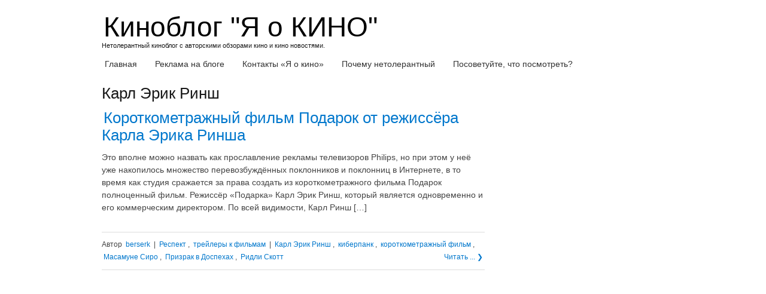

--- FILE ---
content_type: text/html; charset=UTF-8
request_url: https://yaokino.ru/tag/%D0%BA%D0%B0%D1%80%D0%BB-%D1%8D%D1%80%D0%B8%D0%BA-%D1%80%D0%B8%D0%BD%D1%88
body_size: 17067
content:
<!DOCTYPE html> <!--[if IE 7]><html class="ie ie7" dir="ltr" lang="ru-RU" prefix="og: https://ogp.me/ns#"> <![endif]--> <!--[if IE 8]><html class="ie ie8" dir="ltr" lang="ru-RU" prefix="og: https://ogp.me/ns#"> <![endif]--> <!--[if !(IE 7) | !(IE 8) ]><!--><html dir="ltr" lang="ru-RU" prefix="og: https://ogp.me/ns#"> <!--<![endif]--><head><meta charset="UTF-8"><link rel="profile" href="https://gmpg.org/xfn/11"><meta name="viewport" content="width=device-width, initial-scale=1, maximum-scale=1"><link rel="pingback" href="https://yaokino.ru/xmlrpc.php"><style>img:is([sizes="auto" i], [sizes^="auto," i]) { contain-intrinsic-size: 3000px 1500px }</style><title>Карл Эрик Ринш | Киноблог &quot;Я о КИНО&quot;</title><meta name="robots" content="noindex, max-image-preview:large" /><meta name="keywords" content="реклама телевизоров philips,короткометражный фильм подарок,карл эрик ринш,приквел чужие,самый тёмный час,47 ронинов,создание из чёрной лагуны,киберпанк,призрак в доспехах,масамуне сиро,ридли скотт,киборги,роботы,инопланетяне,фантастические сущности" /><link rel="canonical" href="https://yaokino.ru/tag/%d0%ba%d0%b0%d1%80%d0%bb-%d1%8d%d1%80%d0%b8%d0%ba-%d1%80%d0%b8%d0%bd%d1%88" /><meta name="generator" content="All in One SEO (AIOSEO) 4.8.7" /> <script type="application/ld+json" class="aioseo-schema">{"@context":"https:\/\/schema.org","@graph":[{"@type":"BreadcrumbList","@id":"https:\/\/yaokino.ru\/tag\/%D0%BA%D0%B0%D1%80%D0%BB-%D1%8D%D1%80%D0%B8%D0%BA-%D1%80%D0%B8%D0%BD%D1%88#breadcrumblist","itemListElement":[{"@type":"ListItem","@id":"https:\/\/yaokino.ru#listItem","position":1,"name":"Home","item":"https:\/\/yaokino.ru","nextItem":{"@type":"ListItem","@id":"https:\/\/yaokino.ru\/tag\/%d0%ba%d0%b0%d1%80%d0%bb-%d1%8d%d1%80%d0%b8%d0%ba-%d1%80%d0%b8%d0%bd%d1%88#listItem","name":"\u041a\u0430\u0440\u043b \u042d\u0440\u0438\u043a \u0420\u0438\u043d\u0448"}},{"@type":"ListItem","@id":"https:\/\/yaokino.ru\/tag\/%d0%ba%d0%b0%d1%80%d0%bb-%d1%8d%d1%80%d0%b8%d0%ba-%d1%80%d0%b8%d0%bd%d1%88#listItem","position":2,"name":"\u041a\u0430\u0440\u043b \u042d\u0440\u0438\u043a \u0420\u0438\u043d\u0448","previousItem":{"@type":"ListItem","@id":"https:\/\/yaokino.ru#listItem","name":"Home"}}]},{"@type":"CollectionPage","@id":"https:\/\/yaokino.ru\/tag\/%D0%BA%D0%B0%D1%80%D0%BB-%D1%8D%D1%80%D0%B8%D0%BA-%D1%80%D0%B8%D0%BD%D1%88#collectionpage","url":"https:\/\/yaokino.ru\/tag\/%D0%BA%D0%B0%D1%80%D0%BB-%D1%8D%D1%80%D0%B8%D0%BA-%D1%80%D0%B8%D0%BD%D1%88","name":"\u041a\u0430\u0440\u043b \u042d\u0440\u0438\u043a \u0420\u0438\u043d\u0448 | \u041a\u0438\u043d\u043e\u0431\u043b\u043e\u0433 \"\u042f \u043e \u041a\u0418\u041d\u041e\"","inLanguage":"ru-RU","isPartOf":{"@id":"https:\/\/yaokino.ru\/#website"},"breadcrumb":{"@id":"https:\/\/yaokino.ru\/tag\/%D0%BA%D0%B0%D1%80%D0%BB-%D1%8D%D1%80%D0%B8%D0%BA-%D1%80%D0%B8%D0%BD%D1%88#breadcrumblist"}},{"@type":"Organization","@id":"https:\/\/yaokino.ru\/#organization","name":"\u041a\u0438\u043d\u043e\u0431\u043b\u043e\u0433 \"\u042f \u043e \u041a\u0418\u041d\u041e\"","description":"\u041d\u0435\u0442\u043e\u043b\u0435\u0440\u0430\u043d\u0442\u043d\u044b\u0439 \u043a\u0438\u043d\u043e\u0431\u043b\u043e\u0433 \u0441 \u0430\u0432\u0442\u043e\u0440\u0441\u043a\u0438\u043c\u0438 \u043e\u0431\u0437\u043e\u0440\u0430\u043c\u0438 \u043a\u0438\u043d\u043e \u0438 \u043a\u0438\u043d\u043e \u043d\u043e\u0432\u043e\u0441\u0442\u044f\u043c\u0438.","url":"https:\/\/yaokino.ru\/"},{"@type":"WebSite","@id":"https:\/\/yaokino.ru\/#website","url":"https:\/\/yaokino.ru\/","name":"\u041a\u0438\u043d\u043e\u0431\u043b\u043e\u0433 \"\u042f \u043e \u041a\u0418\u041d\u041e\"","description":"\u041d\u0435\u0442\u043e\u043b\u0435\u0440\u0430\u043d\u0442\u043d\u044b\u0439 \u043a\u0438\u043d\u043e\u0431\u043b\u043e\u0433 \u0441 \u0430\u0432\u0442\u043e\u0440\u0441\u043a\u0438\u043c\u0438 \u043e\u0431\u0437\u043e\u0440\u0430\u043c\u0438 \u043a\u0438\u043d\u043e \u0438 \u043a\u0438\u043d\u043e \u043d\u043e\u0432\u043e\u0441\u0442\u044f\u043c\u0438.","inLanguage":"ru-RU","publisher":{"@id":"https:\/\/yaokino.ru\/#organization"}}]}</script> <link href='https://fonts.gstatic.com' crossorigin='anonymous' rel='preconnect' /><link rel="alternate" type="application/rss+xml" title="Киноблог &quot;Я о КИНО&quot; &raquo; Лента" href="https://yaokino.ru/feed" /><link rel="alternate" type="application/rss+xml" title="Киноблог &quot;Я о КИНО&quot; &raquo; Лента комментариев" href="https://yaokino.ru/comments/feed" /><link rel="alternate" type="application/rss+xml" title="Киноблог &quot;Я о КИНО&quot; &raquo; Лента метки Карл Эрик Ринш" href="https://yaokino.ru/tag/%d0%ba%d0%b0%d1%80%d0%bb-%d1%8d%d1%80%d0%b8%d0%ba-%d1%80%d0%b8%d0%bd%d1%88/feed" /><!-- <link rel='stylesheet' id='wp-block-library-css' href='https://yaokino.ru/wp-includes/css/dist/block-library/style.min.css' type='text/css' media='all' /> -->
<link rel="stylesheet" type="text/css" href="//yaokino.ru/wp-content/cache/wpfc-minified/fe5jzvkk/h9apu.css" media="all"/><style id='classic-theme-styles-inline-css' type='text/css'>/*! This file is auto-generated */
.wp-block-button__link{color:#fff;background-color:#32373c;border-radius:9999px;box-shadow:none;text-decoration:none;padding:calc(.667em + 2px) calc(1.333em + 2px);font-size:1.125em}.wp-block-file__button{background:#32373c;color:#fff;text-decoration:none}</style><style id='global-styles-inline-css' type='text/css'>:root{--wp--preset--aspect-ratio--square: 1;--wp--preset--aspect-ratio--4-3: 4/3;--wp--preset--aspect-ratio--3-4: 3/4;--wp--preset--aspect-ratio--3-2: 3/2;--wp--preset--aspect-ratio--2-3: 2/3;--wp--preset--aspect-ratio--16-9: 16/9;--wp--preset--aspect-ratio--9-16: 9/16;--wp--preset--color--black: #000000;--wp--preset--color--cyan-bluish-gray: #abb8c3;--wp--preset--color--white: #ffffff;--wp--preset--color--pale-pink: #f78da7;--wp--preset--color--vivid-red: #cf2e2e;--wp--preset--color--luminous-vivid-orange: #ff6900;--wp--preset--color--luminous-vivid-amber: #fcb900;--wp--preset--color--light-green-cyan: #7bdcb5;--wp--preset--color--vivid-green-cyan: #00d084;--wp--preset--color--pale-cyan-blue: #8ed1fc;--wp--preset--color--vivid-cyan-blue: #0693e3;--wp--preset--color--vivid-purple: #9b51e0;--wp--preset--gradient--vivid-cyan-blue-to-vivid-purple: linear-gradient(135deg,rgba(6,147,227,1) 0%,rgb(155,81,224) 100%);--wp--preset--gradient--light-green-cyan-to-vivid-green-cyan: linear-gradient(135deg,rgb(122,220,180) 0%,rgb(0,208,130) 100%);--wp--preset--gradient--luminous-vivid-amber-to-luminous-vivid-orange: linear-gradient(135deg,rgba(252,185,0,1) 0%,rgba(255,105,0,1) 100%);--wp--preset--gradient--luminous-vivid-orange-to-vivid-red: linear-gradient(135deg,rgba(255,105,0,1) 0%,rgb(207,46,46) 100%);--wp--preset--gradient--very-light-gray-to-cyan-bluish-gray: linear-gradient(135deg,rgb(238,238,238) 0%,rgb(169,184,195) 100%);--wp--preset--gradient--cool-to-warm-spectrum: linear-gradient(135deg,rgb(74,234,220) 0%,rgb(151,120,209) 20%,rgb(207,42,186) 40%,rgb(238,44,130) 60%,rgb(251,105,98) 80%,rgb(254,248,76) 100%);--wp--preset--gradient--blush-light-purple: linear-gradient(135deg,rgb(255,206,236) 0%,rgb(152,150,240) 100%);--wp--preset--gradient--blush-bordeaux: linear-gradient(135deg,rgb(254,205,165) 0%,rgb(254,45,45) 50%,rgb(107,0,62) 100%);--wp--preset--gradient--luminous-dusk: linear-gradient(135deg,rgb(255,203,112) 0%,rgb(199,81,192) 50%,rgb(65,88,208) 100%);--wp--preset--gradient--pale-ocean: linear-gradient(135deg,rgb(255,245,203) 0%,rgb(182,227,212) 50%,rgb(51,167,181) 100%);--wp--preset--gradient--electric-grass: linear-gradient(135deg,rgb(202,248,128) 0%,rgb(113,206,126) 100%);--wp--preset--gradient--midnight: linear-gradient(135deg,rgb(2,3,129) 0%,rgb(40,116,252) 100%);--wp--preset--font-size--small: 13px;--wp--preset--font-size--medium: 20px;--wp--preset--font-size--large: 36px;--wp--preset--font-size--x-large: 42px;--wp--preset--spacing--20: 0.44rem;--wp--preset--spacing--30: 0.67rem;--wp--preset--spacing--40: 1rem;--wp--preset--spacing--50: 1.5rem;--wp--preset--spacing--60: 2.25rem;--wp--preset--spacing--70: 3.38rem;--wp--preset--spacing--80: 5.06rem;--wp--preset--shadow--natural: 6px 6px 9px rgba(0, 0, 0, 0.2);--wp--preset--shadow--deep: 12px 12px 50px rgba(0, 0, 0, 0.4);--wp--preset--shadow--sharp: 6px 6px 0px rgba(0, 0, 0, 0.2);--wp--preset--shadow--outlined: 6px 6px 0px -3px rgba(255, 255, 255, 1), 6px 6px rgba(0, 0, 0, 1);--wp--preset--shadow--crisp: 6px 6px 0px rgba(0, 0, 0, 1);}:where(.is-layout-flex){gap: 0.5em;}:where(.is-layout-grid){gap: 0.5em;}body .is-layout-flex{display: flex;}.is-layout-flex{flex-wrap: wrap;align-items: center;}.is-layout-flex > :is(*, div){margin: 0;}body .is-layout-grid{display: grid;}.is-layout-grid > :is(*, div){margin: 0;}:where(.wp-block-columns.is-layout-flex){gap: 2em;}:where(.wp-block-columns.is-layout-grid){gap: 2em;}:where(.wp-block-post-template.is-layout-flex){gap: 1.25em;}:where(.wp-block-post-template.is-layout-grid){gap: 1.25em;}.has-black-color{color: var(--wp--preset--color--black) !important;}.has-cyan-bluish-gray-color{color: var(--wp--preset--color--cyan-bluish-gray) !important;}.has-white-color{color: var(--wp--preset--color--white) !important;}.has-pale-pink-color{color: var(--wp--preset--color--pale-pink) !important;}.has-vivid-red-color{color: var(--wp--preset--color--vivid-red) !important;}.has-luminous-vivid-orange-color{color: var(--wp--preset--color--luminous-vivid-orange) !important;}.has-luminous-vivid-amber-color{color: var(--wp--preset--color--luminous-vivid-amber) !important;}.has-light-green-cyan-color{color: var(--wp--preset--color--light-green-cyan) !important;}.has-vivid-green-cyan-color{color: var(--wp--preset--color--vivid-green-cyan) !important;}.has-pale-cyan-blue-color{color: var(--wp--preset--color--pale-cyan-blue) !important;}.has-vivid-cyan-blue-color{color: var(--wp--preset--color--vivid-cyan-blue) !important;}.has-vivid-purple-color{color: var(--wp--preset--color--vivid-purple) !important;}.has-black-background-color{background-color: var(--wp--preset--color--black) !important;}.has-cyan-bluish-gray-background-color{background-color: var(--wp--preset--color--cyan-bluish-gray) !important;}.has-white-background-color{background-color: var(--wp--preset--color--white) !important;}.has-pale-pink-background-color{background-color: var(--wp--preset--color--pale-pink) !important;}.has-vivid-red-background-color{background-color: var(--wp--preset--color--vivid-red) !important;}.has-luminous-vivid-orange-background-color{background-color: var(--wp--preset--color--luminous-vivid-orange) !important;}.has-luminous-vivid-amber-background-color{background-color: var(--wp--preset--color--luminous-vivid-amber) !important;}.has-light-green-cyan-background-color{background-color: var(--wp--preset--color--light-green-cyan) !important;}.has-vivid-green-cyan-background-color{background-color: var(--wp--preset--color--vivid-green-cyan) !important;}.has-pale-cyan-blue-background-color{background-color: var(--wp--preset--color--pale-cyan-blue) !important;}.has-vivid-cyan-blue-background-color{background-color: var(--wp--preset--color--vivid-cyan-blue) !important;}.has-vivid-purple-background-color{background-color: var(--wp--preset--color--vivid-purple) !important;}.has-black-border-color{border-color: var(--wp--preset--color--black) !important;}.has-cyan-bluish-gray-border-color{border-color: var(--wp--preset--color--cyan-bluish-gray) !important;}.has-white-border-color{border-color: var(--wp--preset--color--white) !important;}.has-pale-pink-border-color{border-color: var(--wp--preset--color--pale-pink) !important;}.has-vivid-red-border-color{border-color: var(--wp--preset--color--vivid-red) !important;}.has-luminous-vivid-orange-border-color{border-color: var(--wp--preset--color--luminous-vivid-orange) !important;}.has-luminous-vivid-amber-border-color{border-color: var(--wp--preset--color--luminous-vivid-amber) !important;}.has-light-green-cyan-border-color{border-color: var(--wp--preset--color--light-green-cyan) !important;}.has-vivid-green-cyan-border-color{border-color: var(--wp--preset--color--vivid-green-cyan) !important;}.has-pale-cyan-blue-border-color{border-color: var(--wp--preset--color--pale-cyan-blue) !important;}.has-vivid-cyan-blue-border-color{border-color: var(--wp--preset--color--vivid-cyan-blue) !important;}.has-vivid-purple-border-color{border-color: var(--wp--preset--color--vivid-purple) !important;}.has-vivid-cyan-blue-to-vivid-purple-gradient-background{background: var(--wp--preset--gradient--vivid-cyan-blue-to-vivid-purple) !important;}.has-light-green-cyan-to-vivid-green-cyan-gradient-background{background: var(--wp--preset--gradient--light-green-cyan-to-vivid-green-cyan) !important;}.has-luminous-vivid-amber-to-luminous-vivid-orange-gradient-background{background: var(--wp--preset--gradient--luminous-vivid-amber-to-luminous-vivid-orange) !important;}.has-luminous-vivid-orange-to-vivid-red-gradient-background{background: var(--wp--preset--gradient--luminous-vivid-orange-to-vivid-red) !important;}.has-very-light-gray-to-cyan-bluish-gray-gradient-background{background: var(--wp--preset--gradient--very-light-gray-to-cyan-bluish-gray) !important;}.has-cool-to-warm-spectrum-gradient-background{background: var(--wp--preset--gradient--cool-to-warm-spectrum) !important;}.has-blush-light-purple-gradient-background{background: var(--wp--preset--gradient--blush-light-purple) !important;}.has-blush-bordeaux-gradient-background{background: var(--wp--preset--gradient--blush-bordeaux) !important;}.has-luminous-dusk-gradient-background{background: var(--wp--preset--gradient--luminous-dusk) !important;}.has-pale-ocean-gradient-background{background: var(--wp--preset--gradient--pale-ocean) !important;}.has-electric-grass-gradient-background{background: var(--wp--preset--gradient--electric-grass) !important;}.has-midnight-gradient-background{background: var(--wp--preset--gradient--midnight) !important;}.has-small-font-size{font-size: var(--wp--preset--font-size--small) !important;}.has-medium-font-size{font-size: var(--wp--preset--font-size--medium) !important;}.has-large-font-size{font-size: var(--wp--preset--font-size--large) !important;}.has-x-large-font-size{font-size: var(--wp--preset--font-size--x-large) !important;}
:where(.wp-block-post-template.is-layout-flex){gap: 1.25em;}:where(.wp-block-post-template.is-layout-grid){gap: 1.25em;}
:where(.wp-block-columns.is-layout-flex){gap: 2em;}:where(.wp-block-columns.is-layout-grid){gap: 2em;}
:root :where(.wp-block-pullquote){font-size: 1.5em;line-height: 1.6;}</style><!-- <link rel='stylesheet' id='secure-copy-content-protection-public-css' href='https://yaokino.ru/wp-content/cache/autoptimize/css/autoptimize_single_06a67acea628d335749c7963e66fb5c3.css' type='text/css' media='all' /> --><!-- <link rel='stylesheet' id='wp-polls-css' href='https://yaokino.ru/wp-content/cache/autoptimize/css/autoptimize_single_e619fed4db9cedec2065f006d5b63713.css' type='text/css' media='all' /> -->
<link rel="stylesheet" type="text/css" href="//yaokino.ru/wp-content/cache/wpfc-minified/kefxhvih/h9apu.css" media="all"/><style id='wp-polls-inline-css' type='text/css'>.wp-polls .pollbar {
margin: 1px;
font-size: 6px;
line-height: 8px;
height: 8px;
background-image: url('https://yaokino.ru/wp-content/plugins/wp-polls/images/default/pollbg.gif');
border: 1px solid #c8c8c8;
}</style><!-- <link rel='stylesheet' id='taxopress-frontend-css-css' href='https://yaokino.ru/wp-content/cache/autoptimize/css/autoptimize_single_f1586f8376651c84c9032dd8d82ded1c.css' type='text/css' media='all' /> --><!-- <link rel='stylesheet' id='normalize-css' href='https://yaokino.ru/wp-content/cache/autoptimize/css/autoptimize_single_69d8150395b9843e30d6b8662564d7da.css' type='text/css' media='all' /> --><!-- <link rel='stylesheet' id='skeleton-style-css' href='https://yaokino.ru/wp-content/cache/autoptimize/css/autoptimize_single_0e621b2438e99633492ed6ca41242c8b.css' type='text/css' media='all' /> --><!-- <link rel='stylesheet' id='skeleton-base-css' href='https://yaokino.ru/wp-content/cache/autoptimize/css/autoptimize_single_084eec135f7b5acf6547a7e85f3c2057.css' type='text/css' media='all' /> --><!-- <link rel='stylesheet' id='generic_framework-css' href='https://yaokino.ru/wp-content/cache/autoptimize/css/autoptimize_single_16c4e6f315cee62ef2473250e65ca29e.css' type='text/css' media='all' /> --><!-- <link rel='stylesheet' id='wp-pagenavi-css' href='https://yaokino.ru/wp-content/cache/autoptimize/css/autoptimize_single_73d29ecb3ae4eb2b78712fab3a46d32d.css' type='text/css' media='all' /> -->
<link rel="stylesheet" type="text/css" href="//yaokino.ru/wp-content/cache/wpfc-minified/diw6pjb2/h9apu.css" media="all"/> <script src='//yaokino.ru/wp-content/cache/wpfc-minified/7zsh2a7s/h9apv.js' type="text/javascript"></script>
<!-- <script type="text/javascript" src="https://yaokino.ru/wp-includes/js/jquery/jquery.min.js" id="jquery-core-js"></script> --> <!-- <script defer type="text/javascript" src="https://yaokino.ru/wp-includes/js/jquery/jquery-migrate.min.js" id="jquery-migrate-js"></script> --> <!-- <script defer type="text/javascript" src="https://yaokino.ru/wp-content/cache/autoptimize/js/autoptimize_single_8fa2b9763d58f6cffcb0218dcc145b02.js" id="taxopress-frontend-js-js"></script> --> <link rel="https://api.w.org/" href="https://yaokino.ru/wp-json/" /><link rel="alternate" title="JSON" type="application/json" href="https://yaokino.ru/wp-json/wp/v2/tags/2539" /><link rel="EditURI" type="application/rsd+xml" title="RSD" href="https://yaokino.ru/xmlrpc.php?rsd" /> <!--[if lt IE 9]><script src="https://yaokino.ru/wp-content/themes/generic-framework2/js/html5shiv.js"></script><![endif]--><style type="text/css">.recentcomments a{display:inline !important;padding:0 !important;margin:0 !important;}</style> <script defer src="[data-uri]"></script> <noscript><div><img src="https://mc.yandex.ru/watch/15143266" style="position:absolute; left:-9999px;" alt="" /></div></noscript>  <script async src="//pagead2.googlesyndication.com/pagead/js/adsbygoogle.js"></script> <script>(adsbygoogle = window.adsbygoogle || []).push({
google_ad_client: "ca-pub-7853449255756441",
enable_page_level_ads: true
});</script> </head><body data-rsssl=1 class="archive tag tag-2539 chrome"><div id="page" class="hfeed site"> <a class="skip-link screen-reader-text" href="#content">Skip to content</a><header id="header" class="site-header" role="banner"><div class="container"><div class="align-left site-logo site-title"><div id="blog-title" class="remove-bottom remove-top"> <a href="https://yaokino.ru/"> Киноблог &quot;Я о КИНО&quot; </a></div><h5> Нетолерантный киноблог с авторскими обзорами кино и кино новостями.</h5></div></div><nav id="site-navigation" class="main-navigation" role="navigation"><div id="main-navigation" class="container"><ul id="primary_nav" class="menu"><li id="menu-item-50571" class="menu-item menu-item-type-custom menu-item-object-custom menu-item-home menu-item-50571"><a href="https://yaokino.ru">Главная</a></li><li id="menu-item-50572" class="menu-item menu-item-type-post_type menu-item-object-page menu-item-50572"><a href="https://yaokino.ru/reklama">Реклама на блоге</a></li><li id="menu-item-50573" class="menu-item menu-item-type-post_type menu-item-object-page menu-item-50573"><a href="https://yaokino.ru/kontakti-ya-o-kino">Контакты &#171;Я о кино&#187;</a></li><li id="menu-item-51933" class="menu-item menu-item-type-post_type menu-item-object-page menu-item-51933"><a href="https://yaokino.ru/about">Почему нетолерантный</a></li><li id="menu-item-52339" class="menu-item menu-item-type-post_type menu-item-object-page menu-item-52339"><a href="https://yaokino.ru/chto-posmotret-vecherom">Посоветуйте, что посмотреть?</a></li></ul></div></nav></header><div id="content" class="site-content"><div id="primary" class="container content-area"><main id="main" class="eleven columns  site-main" role="main"><header class="page-header"><h1 class="page-title"> Карл Эрик Ринш</h1></header><article class="post-11069 post type-post status-publish format-standard has-post-thumbnail hentry category-1525 category-1551 tag-2539 tag-938 tag-2531 tag-1838 tag-1663 tag-14" id="post-11069"><header class="entry-header"><h1 class="entry-title"><a href="https://yaokino.ru/podarok" rel="bookmark">Короткометражный фильм Подарок от режиссёра Карла Эрика Ринша</a></h1></header><div class="entry-summary"><p>Это вполне можно назвать как прославление рекламы телевизоров Philips, но при этом у неё уже накопилось множество перевозбуждённых поклонников и поклонниц в Интернете, в то время как студия сражается за права создать из короткометражного фильма Подарок полноценный фильм. Режиссёр «Подарка» Карл Эрик Ринш, который является одновременно и его коммерческим директором. По всей видимости, Карл Ринш [&hellip;]</p></div><footer class="entry-footer"> <span class="author-link">Автор <a href="https://yaokino.ru/author/berserk" title="Записи berserk" rel="author">berserk</a> |</span> <span class="cat-links"><a href="https://yaokino.ru/category/%d1%80%d0%b5%d1%81%d0%bf%d0%b5%d0%ba%d1%82" rel="category tag">Респект</a>, <a href="https://yaokino.ru/category/%d1%82%d1%80%d0%b5%d0%b9%d0%bb%d0%b5%d1%80%d1%8b-%d0%ba-%d1%84%d0%b8%d0%bb%d1%8c%d0%bc%d0%b0%d0%bc" rel="category tag">трейлеры к фильмам</a></span> <span class="tags-links"> | <a href="https://yaokino.ru/tag/%d0%ba%d0%b0%d1%80%d0%bb-%d1%8d%d1%80%d0%b8%d0%ba-%d1%80%d0%b8%d0%bd%d1%88" rel="tag">Карл Эрик Ринш</a>, <a href="https://yaokino.ru/tag/%d0%ba%d0%b8%d0%b1%d0%b5%d1%80%d0%bf%d0%b0%d0%bd%d0%ba" rel="tag">киберпанк</a>, <a href="https://yaokino.ru/tag/%d0%ba%d0%be%d1%80%d0%be%d1%82%d0%ba%d0%be%d0%bc%d0%b5%d1%82%d1%80%d0%b0%d0%b6%d0%bd%d1%8b%d0%b9-%d1%84%d0%b8%d0%bb%d1%8c%d0%bc" rel="tag">короткометражный фильм</a>, <a href="https://yaokino.ru/tag/%d0%bc%d0%b0%d1%81%d0%b0%d0%bc%d1%83%d0%bd%d0%b5-%d1%81%d0%b8%d1%80%d0%be" rel="tag">Масамуне Сиро</a>, <a href="https://yaokino.ru/tag/%d0%bf%d1%80%d0%b8%d0%b7%d1%80%d0%b0%d0%ba-%d0%b2-%d0%b4%d0%be%d1%81%d0%bf%d0%b5%d1%85%d0%b0%d1%85" rel="tag">Призрак в Доспехах</a>, <a href="https://yaokino.ru/tag/%d1%80%d0%b8%d0%b4%d0%bb%d0%b8-%d1%81%d0%ba%d0%be%d1%82%d1%82" rel="tag">Ридли Скотт</a></span> <span class="align-right readmore-link"><a href="https://yaokino.ru/podarok">Читать ... &#10095;</a></span></footer></article></main><div id="sidebar" class="five columns " role="complementary"><div id="custom_html-2" class="widget_text widget widget_custom_html"><div class="textwidget custom-html-widget"><script async src="//pagead2.googlesyndication.com/pagead/js/adsbygoogle.js"></script>  <ins class="adsbygoogle"
style="display:block"
data-ad-client="ca-pub-7853449255756441"
data-ad-slot="7754030771"
data-ad-format="auto"
data-full-width-responsive="true"></ins> <script>(adsbygoogle = window.adsbygoogle || []).push({});</script></div></div><div id="custom_html-4" class="widget_text widget widget_custom_html"><h3 class="widget-title">Подпишись на YouTube канал</h3><div class="textwidget custom-html-widget"><a href="https://www.youtube.com/ВасилийКасьяноф?sub_confirmation=1" title="Подписаться на канал Я о Кино"><noscript><img class="aligncenter size-full wp-image-7981" src="https://yaokino.ru/wp-content/uploads/2018/12/subscribe-button.jpg" alt="" width="600" height="221"></noscript><img class="lazyload aligncenter size-full wp-image-7981" src='data:image/svg+xml,%3Csvg%20xmlns=%22http://www.w3.org/2000/svg%22%20viewBox=%220%200%20600%20221%22%3E%3C/svg%3E' data-src="https://yaokino.ru/wp-content/uploads/2018/12/subscribe-button.jpg" alt="" width="600" height="221"></a></div></div><div id="polls-widget-3" class="widget widget_polls-widget"><h3 class="widget-title">У нас свой Оскар с блэкджеком и лучшими:</h3></div><div id="search-9" class="widget widget_search"><h3 class="widget-title">Поиск по сайту:</h3><form role="search" method="get" class="search-form" action="https://yaokino.ru/"> <label> <input type="search" class="search-field" placeholder="Поиск:" value="" name="s" /> </label></form></div><div id="recent-comments-8" class="widget widget_recent_comments"><h3 class="widget-title">Свежие комментарии</h3><ul id="recentcomments"><li class="recentcomments"><span class="comment-author-link">Elena</span> к записи <a href="https://yaokino.ru/blanshett-i-mara-v-lesbijskoj-drame-carol#comment-48919">Бланшетт и Мара в лесбийской драме Кэрол</a></li><li class="recentcomments"><span class="comment-author-link">Старый зритель</span> к записи <a href="https://yaokino.ru/%d1%80%d0%b5%d1%86%d0%b5%d0%bd%d0%b7%d0%b8%d1%8f-%d0%bd%d0%b0-%d1%84%d0%b8%d0%bb%d1%8c%d0%bc-%d0%b2%d0%be%d0%b8%d0%bd%d1%8b-1979-%d0%b3%d0%be%d0%b4#comment-46232">Рецензия на фильм &#171;Воины&#187; 1979 год.</a></li><li class="recentcomments"><span class="comment-author-link">Яна</span> к записи <a href="https://yaokino.ru/mnogo-shuma-po-povodu-folie-a-deux-psihiatriya-vyruchaj#comment-44297">Много шума по поводу Folie à Deux. Психиатрия выручай!</a></li><li class="recentcomments"><span class="comment-author-link">Татьяна</span> к записи <a href="https://yaokino.ru/kolombo-poslednij-saljut-komandoru#comment-43686">Коломбо: Последний салют командору \ Columbo: Last Salute to the Commodore (1976) – реж. Патрик Макгуэн</a></li><li class="recentcomments"><span class="comment-author-link">НАДЕЖДА</span> к записи <a href="https://yaokino.ru/kroshka-dorrit#comment-42058">Викторианская эпоха в британских сериалах: Крошка Доррит \ Little Dorrit – (2008)</a></li></ul></div><div id="categories-4" class="widget widget_categories"><h3 class="widget-title">Рубрики</h3><form action="https://yaokino.ru" method="get"><label class="screen-reader-text" for="cat">Рубрики</label><select  name='cat' id='cat' class='postform'><option value='-1'>Выберите рубрику</option><option class="level-0" value="1001">Азиатское кино</option><option class="level-0" value="78">Аниме</option><option class="level-0" value="8478">Документальное кино</option><option class="level-0" value="312">Европейское кино</option><option class="level-0" value="8527">Индия</option><option class="level-0" value="3339">интервью</option><option class="level-0" value="1184">Кино которое вы НИКОГДА не видели</option><option class="level-0" value="1">Кино-новости</option><option class="level-0" value="52">Классика Голливуда</option><option class="level-0" value="6469">Книги</option><option class="level-0" value="1005">Комедии</option><option class="level-0" value="2586">Короткометражки</option><option class="level-0" value="3997">Музыкальные темы</option><option class="level-0" value="926">Мультфильмы</option><option class="level-0" value="8525">Мюзикл</option><option class="level-0" value="166">Наше кино</option><option class="level-0" value="8259">нуар</option><option class="level-0" value="3">Обзоры фильмов</option><option class="level-0" value="1690">Паноптикум</option><option class="level-0" value="8526">Писатели</option><option class="level-0" value="8498">Премьеры</option><option class="level-0" value="8534">Психиатрия</option><option class="level-0" value="8528">Рашми Бансал</option><option class="level-0" value="1525">Респект</option><option class="level-0" value="8479">Рецензии</option><option class="level-0" value="8504">Речь и выступления</option><option class="level-0" value="2641">Сериалы</option><option class="level-0" value="8538">Съёмочный процесс</option><option class="level-0" value="1551">трейлеры к фильмам</option><option class="level-0" value="1313">Факты из жизни кино</option><option class="level-0" value="6465">Хайп новости</option><option class="level-0" value="2304">Хоббит &#8212; Новости по проекту</option> </select></form><script defer src="[data-uri]"></script> </div><div id="calendar-4" class="widget widget_calendar"><div id="calendar_wrap" class="calendar_wrap"><table id="wp-calendar" class="wp-calendar-table"><caption>Январь 2026</caption><thead><tr><th scope="col" title="Понедельник">Пн</th><th scope="col" title="Вторник">Вт</th><th scope="col" title="Среда">Ср</th><th scope="col" title="Четверг">Чт</th><th scope="col" title="Пятница">Пт</th><th scope="col" title="Суббота">Сб</th><th scope="col" title="Воскресенье">Вс</th></tr></thead><tbody><tr><td colspan="3" class="pad">&nbsp;</td><td>1</td><td>2</td><td>3</td><td>4</td></tr><tr><td>5</td><td>6</td><td>7</td><td>8</td><td>9</td><td>10</td><td>11</td></tr><tr><td>12</td><td>13</td><td>14</td><td>15</td><td>16</td><td>17</td><td>18</td></tr><tr><td>19</td><td>20</td><td>21</td><td>22</td><td id="today">23</td><td>24</td><td>25</td></tr><tr><td>26</td><td>27</td><td>28</td><td>29</td><td>30</td><td>31</td><td class="pad" colspan="1">&nbsp;</td></tr></tbody></table><nav aria-label="Предыдущий и следующий месяцы" class="wp-calendar-nav"> <span class="wp-calendar-nav-prev"><a href="https://yaokino.ru/2025/01">&laquo; Янв</a></span> <span class="pad">&nbsp;</span> <span class="wp-calendar-nav-next">&nbsp;</span></nav></div></div><div id="text-5" class="widget widget_text"><h3 class="widget-title">Группа ЯоКино в Контакте:</h3><div class="textwidget"><script defer type="text/javascript" src="//vk.com/js/api/openapi.js?142"></script> <div id="vk_groups"></div> <script defer src="[data-uri]"></script></div></div></div></div></div><footer id="footer" class="site-footer" role="contentinfo"><div class="container"><div class="footer-item"><div class="footer-item"><h3>E-mail подписка:</h3><div class="textwidget"><form style="border: 2px solid #FF0000; padding: 3px; text-align: center;" action="https://feedburner.google.com/fb/a/mailverify" method="post" target="popupwindow">Введите ваш email для получения свежих материалов yaokino.RU:<p></p> <input style="width:300px; margin-left: 50px;" name="email" type="text" placeholder="Ваш e-mail"   /> <input name="uri" type="hidden" value="yaokino/lwXJ" /> <input name="loc" type="hidden" value="ru_RU" /><p></p> <input type="submit" value="Подписаться" /></form>&nbsp;</div></div><div class="footer-item"><h3>ТОП материалы:</h3><div class="tptn_posts  tptn_posts_widget tptn_posts_widget-widget_tptn_pop-6    tptn-text-only"><ul><li><span class="tptn_after_thumb"><a href="https://yaokino.ru/samye-romanticheskie-filmy"     class="tptn_link"><span class="tptn_title">Самые романтические фильмы ко дню Всех Влюблённых</span></a></span></li><li><span class="tptn_after_thumb"><a href="https://yaokino.ru/romanticheskie-filmi-pro-podrostkov-top10"     class="tptn_link"><span class="tptn_title">Романтические Фильмы Для Подростков – Топ 10</span></a></span></li><li><span class="tptn_after_thumb"><a href="https://yaokino.ru/john-wick-smysl-tattoo-na-latin"     class="tptn_link"><span class="tptn_title">Джон Уик &#8212; смысл татуировки на латыни</span></a></span></li><li><span class="tptn_after_thumb"><a href="https://yaokino.ru/chelovecheskaya-mnogonojka-3-ne-jdali"     class="tptn_link"><span class="tptn_title">Человеческая многоножка 3 &#8212; Не ждали?!</span></a></span></li></ul><div class="tptn_clear"></div></div></div></div><div class="align-right"> <span class="copyright">Copyright &copy; 2026 Киноблог &quot;Я о КИНО&quot;</span></div>  <script defer src="[data-uri]"></script> <noscript> <img src="//counter.rambler.ru/top100.cnt?pid=2182693" alt="���-100" /> </noscript></footer></div><div id="ays_tooltip" ><div id="ays_tooltip_block"><p>Вы не можете скопировать содержимое этой страницы</p></div></div><style>#ays_tooltip,.ays_tooltip_class {
display: none;
position: absolute;
z-index: 999999999;
background-color: #ffffff;
background-repeat: no-repeat;
background-position: center center;
background-size: cover;
opacity:;
border: 1px solid #b7b7b7;
border-radius: 3px;
box-shadow: rgba(0,0,0,0) 0px 0px 15px  1px;
color: #ff0000;
padding: 5px 5px;
text-transform: none;
;
}
#ays_tooltip > *, .ays_tooltip_class > * {
color: #ff0000;
font-size: 12px;
letter-spacing:0px;
}
#ays_tooltip_block {
font-size: 12px;
backdrop-filter: blur(0px);
}
@media screen and (max-width: 768px){
#ays_tooltip,.ays_tooltip_class {
font-size: 12px;
}
#ays_tooltip > *, .ays_tooltip_class > * {	                            
font-size: 12px;
}
}</style><style>*:not(input):not(textarea)::selection {
background-color: transparent !important;
color: inherit !important;
}
*:not(input):not(textarea)::-moz-selection {
background-color: transparent !important;
color: inherit !important;
}</style> <script defer src="[data-uri]"></script> <script defer src="[data-uri]"></script><noscript><style>.lazyload{display:none;}</style></noscript><script data-noptimize="1">window.lazySizesConfig=window.lazySizesConfig||{};window.lazySizesConfig.loadMode=1;</script><script defer data-noptimize="1" src='https://yaokino.ru/wp-content/plugins/autoptimize/classes/external/js/lazysizes.min.js'></script><script defer id="wp-polls-js-extra" src="[data-uri]"></script> <script defer type="text/javascript" src="https://yaokino.ru/wp-content/cache/autoptimize/js/autoptimize_single_92a77854e7be2f0cf4350123adf6e4d2.js" id="wp-polls-js"></script> <script defer type="text/javascript" src="https://yaokino.ru/wp-content/cache/autoptimize/js/autoptimize_single_a0afa095eb2e29fe798d20a48b9f1eb1.js" id="fitvids-js"></script> <script defer type="text/javascript" src="https://yaokino.ru/wp-content/cache/autoptimize/js/autoptimize_single_8ce9ee81e4f192a6a04d539cf3118ac1.js" id="fitvids-settings-js"></script> <script defer type="text/javascript" src="//yandex.st/share/share.js" id="yandex-share-js"></script> </body></html><!-- WP Fastest Cache file was created in 0.40223407745361 seconds, on 23-01-26 9:38:50 --><!-- need to refresh to see cached version -->

--- FILE ---
content_type: text/html; charset=utf-8
request_url: https://www.google.com/recaptcha/api2/aframe
body_size: 268
content:
<!DOCTYPE HTML><html><head><meta http-equiv="content-type" content="text/html; charset=UTF-8"></head><body><script nonce="Le5zPHdMUYvI2ZndR1Jp4A">/** Anti-fraud and anti-abuse applications only. See google.com/recaptcha */ try{var clients={'sodar':'https://pagead2.googlesyndication.com/pagead/sodar?'};window.addEventListener("message",function(a){try{if(a.source===window.parent){var b=JSON.parse(a.data);var c=clients[b['id']];if(c){var d=document.createElement('img');d.src=c+b['params']+'&rc='+(localStorage.getItem("rc::a")?sessionStorage.getItem("rc::b"):"");window.document.body.appendChild(d);sessionStorage.setItem("rc::e",parseInt(sessionStorage.getItem("rc::e")||0)+1);localStorage.setItem("rc::h",'1769150333707');}}}catch(b){}});window.parent.postMessage("_grecaptcha_ready", "*");}catch(b){}</script></body></html>

--- FILE ---
content_type: text/css
request_url: https://yaokino.ru/wp-content/cache/wpfc-minified/diw6pjb2/h9apu.css
body_size: 5414
content:
.taxopress-table-container{width:100%}.taxopress-table-row td{border:none}.taxopress-table-row:nth-child(n+7){display:none}.taxopress-see-more-link,.taxopress-close-table-link{cursor:pointer}.taxopress-close-table-link{display:none}.taxopress-see-more-container{text-align:right;padding:10px}.hidden{display:none}.taxopress-table-container .taxopress-post-count{text-align:right;padding-right:30px}.taxopress-arrow{display:inline-block}.taxopress-arrow.right{border-top:5px solid transparent;border-bottom:5px solid transparent;border-left:5px solid}.taxopress-arrow.down{border-left:5px solid transparent;border-right:5px solid transparent;border-top:5px solid}.taxopress-border-cloud a{text-decoration:none;border:1px solid;padding:4px 7px;display:inline-block;margin:3px}.taxopress-box-list{display:flex;flex-wrap:wrap;gap:10px}.taxopress-box-list a{display:block;text-decoration:none;flex:1 1 calc(33.333% - 10px);box-sizing:border-box}.taxopress-box-list img{max-width:100%;height:auto;display:block}.taxopress-relatedpost-date,.taxopress-relatedpost-cat{color:#666;font-size:.9em}@media (max-width:1200px){.taxopress-box-list a{flex:1 1 calc(50% - 10px)}}@media (max-width:768px){.taxopress-box-list a{flex:1 1 100%}}html{font-family:sans-serif;-ms-text-size-adjust:100%;-webkit-text-size-adjust:100%}body{margin:0}article,aside,details,figcaption,figure,footer,header,hgroup,main,nav,section,summary{display:block}audio,canvas,progress,video{display:inline-block;vertical-align:baseline}audio:not([controls]){display:none;height:0}[hidden],template{display:none}a{background:0 0}a:active,a:hover{outline:0;padding:3px}abbr[title]{border-bottom:1px dotted}b,strong{font-weight:700}dfn{font-style:italic}h1{font-size:2em;margin:.67em 0}mark{background:#ff0;color:#000}small{font-size:80%}sub,sup{font-size:75%;line-height:0;position:relative;vertical-align:baseline}sup{top:-.5em}sub{bottom:-.25em}img{border:0}svg:not(:root){overflow:hidden}figure{margin:1em 40px}hr{-moz-box-sizing:content-box;box-sizing:content-box;height:0}pre{overflow:auto}code,kbd,pre,samp{font-family:monospace,monospace;font-size:1em}button,input,optgroup,select,textarea{color:inherit;font:inherit;margin:0}button{overflow:visible}button,select{text-transform:none}button,html input[type=button],input[type=reset],input[type=submit]{-webkit-appearance:button;cursor:pointer}button[disabled],html input[disabled]{cursor:default}button::-moz-focus-inner,input::-moz-focus-inner{border:0;padding:0}input{line-height:normal}input[type=checkbox],input[type=radio]{box-sizing:border-box;padding:0}input[type=number]::-webkit-inner-spin-button,input[type=number]::-webkit-outer-spin-button{height:auto}input[type=search]{-webkit-appearance:textfield;-moz-box-sizing:content-box;-webkit-box-sizing:content-box;box-sizing:content-box}input[type=search]::-webkit-search-cancel-button,input[type=search]::-webkit-search-decoration{-webkit-appearance:none}fieldset{border:1px solid silver;margin:0 2px;padding:.35em .625em .75em}legend{border:0;padding:0}textarea{overflow:auto}optgroup{font-weight:700}table{border-collapse:collapse;border-spacing:0}td,th{padding:0}.container{position:relative;width:960px;margin:0 auto;padding:0}.container .column,.container .columns{float:left;display:inline;margin-left:10px;margin-right:10px}.row{margin-bottom:20px}.column.alpha,.columns.alpha{margin-left:0}.column.omega,.columns.omega{margin-right:0}.container .one.column,.container .one.columns{width:40px}.container .two.columns{width:100px}.container .three.columns{width:160px}.container .four.columns{width:220px}.container .five.columns{width:280px}.container .six.columns{width:340px}.container .seven.columns{width:400px}.container .eight.columns{width:460px}.container .nine.columns{width:520px}.container .ten.columns{width:580px}.container .eleven.columns{width:640px}.container .twelve.columns{width:700px}.container .thirteen.columns{width:760px}.container .fourteen.columns{width:820px}.container .fifteen.columns{width:880px}.container .sixteen.columns{width:940px}.container .one-third.column{width:300px}.container .two-thirds.column{width:620px}.container .offset-by-one{padding-left:60px}.container .offset-by-two{padding-left:120px}.container .offset-by-three{padding-left:180px}.container .offset-by-four{padding-left:240px}.container .offset-by-five{padding-left:300px}.container .offset-by-six{padding-left:360px}.container .offset-by-seven{padding-left:420px}.container .offset-by-eight{padding-left:480px}.container .offset-by-nine{padding-left:540px}.container .offset-by-ten{padding-left:600px}.container .offset-by-eleven{padding-left:660px}.container .offset-by-twelve{padding-left:720px}.container .offset-by-thirteen{padding-left:780px}.container .offset-by-fourteen{padding-left:840px}.container .offset-by-fifteen{padding-left:900px}@media only screen and (min-width:768px) and (max-width:959px){.container{width:768px}.container .column,.container .columns{margin-left:10px;margin-right:10px}.column.alpha,.columns.alpha{margin-left:0;margin-right:10px}.column.omega,.columns.omega{margin-right:0;margin-left:10px}.alpha.omega{margin-left:0;margin-right:0}.container .one.column,.container .one.columns{width:28px}.container .two.columns{width:76px}.container .three.columns{width:124px}.container .four.columns{width:172px}.container .five.columns{width:220px}.container .six.columns{width:268px}.container .seven.columns{width:316px}.container .eight.columns{width:364px}.container .nine.columns{width:412px}.container .ten.columns{width:460px}.container .eleven.columns{width:508px}.container .twelve.columns{width:556px}.container .thirteen.columns{width:604px}.container .fourteen.columns{width:652px}.container .fifteen.columns{width:700px}.container .sixteen.columns{width:748px}.container .one-third.column{width:236px}.container .two-thirds.column{width:492px}.container .offset-by-one{padding-left:48px}.container .offset-by-two{padding-left:96px}.container .offset-by-three{padding-left:144px}.container .offset-by-four{padding-left:192px}.container .offset-by-five{padding-left:240px}.container .offset-by-six{padding-left:288px}.container .offset-by-seven{padding-left:336px}.container .offset-by-eight{padding-left:384px}.container .offset-by-nine{padding-left:432px}.container .offset-by-ten{padding-left:480px}.container .offset-by-eleven{padding-left:528px}.container .offset-by-twelve{padding-left:576px}.container .offset-by-thirteen{padding-left:624px}.container .offset-by-fourteen{padding-left:672px}.container .offset-by-fifteen{padding-left:720px}}@media only screen and (max-width:767px){.container{width:300px}.container .columns,.container .column{margin:0}.container .one.column,.container .one.columns,.container .two.columns,.container .three.columns,.container .four.columns,.container .five.columns,.container .six.columns,.container .seven.columns,.container .eight.columns,.container .nine.columns,.container .ten.columns,.container .eleven.columns,.container .twelve.columns,.container .thirteen.columns,.container .fourteen.columns,.container .fifteen.columns,.container .sixteen.columns,.container .one-third.column,.container .two-thirds.column{width:300px}.container .offset-by-one,.container .offset-by-two,.container .offset-by-three,.container .offset-by-four,.container .offset-by-five,.container .offset-by-six,.container .offset-by-seven,.container .offset-by-eight,.container .offset-by-nine,.container .offset-by-ten,.container .offset-by-eleven,.container .offset-by-twelve,.container .offset-by-thirteen,.container .offset-by-fourteen,.container .offset-by-fifteen{padding-left:0}}@media only screen and (min-width:480px) and (max-width:767px){.container{width:420px}.container .columns,.container .column{margin:0}.container .one.column,.container .one.columns,.container .two.columns,.container .three.columns,.container .four.columns,.container .five.columns,.container .six.columns,.container .seven.columns,.container .eight.columns,.container .nine.columns,.container .ten.columns,.container .eleven.columns,.container .twelve.columns,.container .thirteen.columns,.container .fourteen.columns,.container .fifteen.columns,.container .sixteen.columns,.container .one-third.column,.container .two-thirds.column{width:420px}}.container:after{content:"\0020";display:block;height:0;clear:both;visibility:hidden}.clearfix:before,.clearfix:after,.row:before,.row:after{content:'\0020';display:block;overflow:hidden;visibility:hidden;width:0;height:0}.row:after,.clearfix:after{clear:both}.row,.clearfix{zoom:1}.clear{clear:both;display:block;overflow:hidden;visibility:hidden;width:0;height:0}html,body,div,span,applet,object,iframe,h1,h2,h3,h4,h5,h6,p,blockquote,pre,a,abbr,acronym,address,big,cite,code,del,dfn,em,img,ins,kbd,q,s,samp,small,strike,strong,sub,sup,tt,var,b,u,i,center,dl,dt,dd,ol,ul,li,fieldset,form,label,legend,table,caption,tbody,tfoot,thead,tr,th,td,article,aside,canvas,details,embed,figure,figcaption,footer,header,hgroup,menu,nav,output,ruby,section,summary,time,mark,audio,video{margin:0;padding:0;border:0;font-size:100%;font:inherit;vertical-align:baseline}article,aside,details,figcaption,figure,footer,header,hgroup,menu,nav,section{display:block}body{line-height:1}ol,ul{list-style:none}blockquote,q{quotes:none}blockquote:before,blockquote:after,q:before,q:after{content:'';content:none}table{border-collapse:collapse;border-spacing:0}body{background:#fff;font-size:14px;line-height:21px;font-family:sans-serif;color:#444;-webkit-font-smoothing:antialiased;-webkit-text-size-adjust:100%;word-wrap:break-word}h1,h2,h3,h4,h5,h6{color:#181818;font-family:sans-serif;font-weight:400}h1 a,h2 a,h3 a,h4 a,h5 a,h6 a{font-weight:inherit}h1{font-size:1.85em;line-height:normal;margin-bottom:12px}h2{font-size:1.55em;line-height:normal;margin-bottom:10px}h3{font-size:1.25em;line-height:normal;margin-bottom:8px}h4{font-size:1em;line-height:normal;margin-bottom:4px}h5{font-size:.8em;line-height:normal}h6{font-size:.6em;line-height:normal}.subheader{color:#777}p{margin:0 0 20px}p img{margin:0}p.lead{font-size:21px;line-height:27px;color:#777}em{font-style:italic}strong{font-weight:700}small{font-size:80%}blockquote,blockquote p{font-size:17px;line-height:24px;color:#777;font-style:italic}blockquote{margin:0 0 20px;padding:9px 20px 0 19px;border-left:1px solid #ddd}blockquote cite{display:block;font-size:12px;color:#555}blockquote cite:before{content:"\2014 \0020"}blockquote cite a,blockquote cite a:visited,blockquote cite a:visited{color:#555}hr{border:solid #ddd;border-width:1px 0 0;clear:both;margin:10px 0 30px;height:0}a,a:visited{color:#07c;cursor:pointer;text-decoration:none;outline:0;padding:3px}a:hover,a:focus{text-decoration:underline}#primary_nav{z-index:1;position:relative}.main-navigation{margin-top:10px}.main-navigation ul{list-style:none;position:relative;margin:0;padding:0}.main-navigation ul a{display:block;color:#333;text-decoration:none;padding:8px 15px;line-height:100%}.main-navigation ul li{position:relative;float:left;margin:0;padding:0}.main-navigation ul li.current-menu-item{background:#ddd}.main-navigation ul li:hover{background:#f6f6f6}.main-navigation ul ul{display:none;position:absolute;top:100%;left:0;background:#fff;padding:0}.main-navigation ul ul li{float:none;width:200px}.main-navigation ul ul a{line-height:120%;padding:8px 15px}.main-navigation ul ul ul{top:0;left:100%}.main-navigation ul li:hover>ul{display:block}ul,ol{margin-bottom:20px}ul{list-style:disc outside}ol{list-style:decimal outside}ul,ol,ul.square,ul.circle,ul.disc{margin-left:30px}ul.square{list-style:square outside}ul.circle{list-style:circle outside}ul.disc{list-style:disc outside}ul ul,ul ol,ol ol,ol ul{margin:4px 0 5px 30px}ul ul li,ul ol li,ol ol li,ol ul li{margin-bottom:6px}li{line-height:18px;margin-bottom:12px}ul.large li{line-height:21px}li p{line-height:21px}table{width:100%;border-collapse:collapse;margin-bottom:20px}tr:nth-of-type(even){background:#f6f6f6}th{background:#fff;font-weight:700}table>thead>tr>th{border-bottom:2px solid #ddd}td,th{padding:6px;border-bottom:1px solid #eee;text-align:left}dl{margin-bottom:15px}dt{font-weight:700}dd{background:none no-repeat left top;padding-left:50px}img{max-width:100%;height:auto}.btn{text-decoration:none;color:#333;font-size:12px;font-weight:700;font-family:"HelveticaNeue","Helvetica Neue",Helvetica,Arial,sans-serif;padding:0 15px;line-height:32px;height:auto;display:inline-block;text-align:center;background-color:#ddd}article .btn{margin-top:2px}.btn .genericon{font-size:24px;line-height:32px;width:auto}.btn i.genericon{line-height:100%}.btn.red{background-color:#e53c38}.btn.red:hover{background-color:#ea6360}.btn.orange{background-color:#ff8a3c}.btn.orange:hover{background-color:#ffa163}.btn.yellow{background-color:#fff852}.btn.yellow:hover{background-color:#fff975}.btn.green{background-color:#4bc94d}.btn.green:hover{background-color:#6fd471}.btn.blue{background-color:#5dade2}.btn.blue:hover{background-color:#7dbde8}.btn:hover{background-color:#f6f6f6}.btn.round{-webkit-border-radius:3px;-moz-border-radius:3px;border-radius:3px}.btn.pill{-webkit-border-radius:16px;-moz-border-radius:16px;border-radius:16px}.btn-group>.btn.round:not(:first-child):not(:last-child),.btn-group>.btn.pill:not(:first-child):not(:last-child){-webkit-border-radius:0;-moz-border-radius:0;border-radius:0}.btn-group>.btn.round:first-child,.btn-group>.btn.pill:first-child{-webkit-border-top-right-radius:0;-webkit-border-bottom-right-radius:0;-moz-border-radius-topright:0;-moz-border-radius-bottomright:0;border-top-right-radius:0;border-bottom-right-radius:0}.btn-group>.btn.round:last-child,.btn-group>.btn.pill:last-child{-webkit-border-top-left-radius:0;-webkit-border-bottom-left-radius:0;-moz-border-radius-topleft:0;-moz-border-radius-bottomleft:0;border-top-left-radius:0;border-bottom-left-radius:0}.btn-group .btn+.btn{border-left:1px solid rgba(0,0,0,.1);margin-left:-1px}.button,button,input[type=submit],input[type=reset],input[type=button]{background:#eee;background:#eee -moz-linear-gradient(top,rgba(255,255,255,.2) 0%,rgba(0,0,0,.2) 100%);background:#eee -webkit-gradient(linear,left top,left bottom,color-stop(0%,rgba(255,255,255,.2)),color-stop(100%,rgba(0,0,0,.2)));background:#eee -webkit-linear-gradient(top,rgba(255,255,255,.2) 0%,rgba(0,0,0,.2) 100%);background:#eee -o-linear-gradient(top,rgba(255,255,255,.2) 0%,rgba(0,0,0,.2) 100%);background:#eee -ms-linear-gradient(top,rgba(255,255,255,.2) 0%,rgba(0,0,0,.2) 100%);background:#eee linear-gradient(top,rgba(255,255,255,.2) 0%,rgba(0,0,0,.2) 100%);border:1px solid #aaa;border-top:1px solid #ccc;border-left:1px solid #ccc;-moz-border-radius:3px;-webkit-border-radius:3px;border-radius:3px;color:#444;display:inline-block;font-size:11px;font-weight:700;text-decoration:none;text-shadow:0 1px rgba(255,255,255,.75);cursor:pointer;margin-bottom:20px;line-height:normal;padding:8px 10px;font-family:"HelveticaNeue","Helvetica Neue",Helvetica,Arial,sans-serif}.button:hover,button:hover,input[type=submit]:hover,input[type=reset]:hover,input[type=button]:hover{color:#222;background:#ddd;background:#ddd -moz-linear-gradient(top,rgba(255,255,255,.3) 0%,rgba(0,0,0,.3) 100%);background:#ddd -webkit-gradient(linear,left top,left bottom,color-stop(0%,rgba(255,255,255,.3)),color-stop(100%,rgba(0,0,0,.3)));background:#ddd -webkit-linear-gradient(top,rgba(255,255,255,.3) 0%,rgba(0,0,0,.3) 100%);background:#ddd -o-linear-gradient(top,rgba(255,255,255,.3) 0%,rgba(0,0,0,.3) 100%);background:#ddd -ms-linear-gradient(top,rgba(255,255,255,.3) 0%,rgba(0,0,0,.3) 100%);background:#ddd linear-gradient(top,rgba(255,255,255,.3) 0%,rgba(0,0,0,.3) 100%);border:1px solid #888;border-top:1px solid #aaa;border-left:1px solid #aaa}.button:active,button:active,input[type=submit]:active,input[type=reset]:active,input[type=button]:active{border:1px solid #666;background:#ccc;background:#ccc -moz-linear-gradient(top,rgba(255,255,255,.35) 0%,rgba(10,10,10,.4) 100%);background:#ccc -webkit-gradient(linear,left top,left bottom,color-stop(0%,rgba(255,255,255,.35)),color-stop(100%,rgba(10,10,10,.4)));background:#ccc -webkit-linear-gradient(top,rgba(255,255,255,.35) 0%,rgba(10,10,10,.4) 100%);background:#ccc -o-linear-gradient(top,rgba(255,255,255,.35) 0%,rgba(10,10,10,.4) 100%);background:#ccc -ms-linear-gradient(top,rgba(255,255,255,.35) 0%,rgba(10,10,10,.4) 100%);background:#ccc linear-gradient(top,rgba(255,255,255,.35) 0%,rgba(10,10,10,.4) 100%)}.button.full-width,button.full-width,input[type=submit].full-width,input[type=reset].full-width,input[type=button].full-width{width:100%;padding-left:0 !important;padding-right:0 !important;text-align:center}button::-moz-focus-inner,input::-moz-focus-inner{border:0;padding:0}form{margin-bottom:20px}input[type=text],input[type=password],input[type=email],input[type=tel],textarea,select{border:1px solid #ccc;padding:6px 4px;outline:none;-moz-border-radius:0px;-webkit-border-radius:0px;border-radius:0;font-size:13px;font-family:sans-serif;color:#777;margin:0;-moz-box-sizing:border-box;-webkit-box-sizing:border-box;box-sizing:border-box;width:100%;display:block;background:#fff}select{padding:0}input[type=text]:focus,input[type=password]:focus,input[type=email]:focus,textarea:focus{border:1px solid #aaa;color:#444;-moz-box-shadow:0 0 3px rgba(0,0,0,.2);-webkit-box-shadow:0 0 3px rgba(0,0,0,.2);box-shadow:0 0 3px rgba(0,0,0,.2)}textarea{min-height:60px}label,legend{display:block;font-weight:700;font-size:13px}select{width:220px}input[type=checkbox]{display:inline}label span,legend span{font-weight:400;font-size:13px;color:#444}.screen-reader-text{clip:rect(1px,1px,1px,1px);position:absolute !important;height:1px;width:1px;overflow:hidden}.screen-reader-text:hover,.screen-reader-text:active,.screen-reader-text:focus{background-color:#f1f1f1;border-radius:3px;box-shadow:0 0 2px 2px rgba(0,0,0,.6);clip:auto !important;color:#21759b;display:block;font-size:14px;font-weight:700;height:auto;left:5px;line-height:normal;padding:15px 23px 14px;text-decoration:none;top:5px;width:auto;z-index:100000}.remove-bottom{margin-bottom:0 !important}.half-bottom{margin-bottom:10px !important}.add-bottom{margin-bottom:20px !important}.remove-top{margin-top:0 !important}.add-top{margin-top:20px !important}.half-top{margin-top:10px !important}.align-left,.columns.align-left,.column.align-left{display:inline;float:left;margin-left:10px;margin-right:10px}.align-right,.columns.align-right,.column.align-right{display:inline;float:right;margin-left:10px;margin-right:0}.alpha.align-right,.alpha.align-left{margin-left:0}.omega.align-left,.omega.align-right{margin-right:0}.footer-item{float:left;width:auto;padding-bottom:10px}.footer-item ul{padding-left:15px}<link rel='stylesheet' type='text/css' href='https://maxcdn.bootstrapcdn.com/font-awesome/4.7.0/css/font-awesome.min.css'>.social a{text-align:center;width:46px;height:46px;float:left;background:#fff;border:1px solid #ccc;box-shadow:0 2px 4px rgba(0,0,0,.15),inset 0 0 50px rgba(0,0,0,.1);border-radius:46px;margin:0 10px 10px 0;padding:6px;color:#000}.youtube a:hover{background:#c4302b;color:#fff}.google-pluse a:hover{background:#dd4b39;color:#fff}.twitter a:hover{background:#00acee;color:#fff}.instagram a:hover{background:#3f729b;color:#fff}.facebook a:hover{background:#3b5998;color:#fff}.vk a:hover{background:#5d84ae;color:#fff}.telegram a:hover{background:#249bd7;color:#fff}#subscribe{font-size:13px;background:url(//yaokino.ru/wp-content/themes/generic-framework2/stylesheets/kinihlop2.jpg) no-repeat scroll center bottom #eaeef1;border:1px solid #ccc;border-radius:5px;color:#123abc;font-family:arial;list-style-type:none;margin:0 0 10px;padding:5px 3px;text-align:center;width:269px;border-radius:10px;border:5px #cfc solid;box-shadow:0 0 10px #444}#subscribe div{font-size:18px;margin:0 0 13px}#subscribe p{margin:0 0 20px}#subscribe input{border:1px solid #577753;color:#123abc;padding:0;font-size:18px}pre{white-space:pre-wrap;white-space:-moz-pre-wrap;white-space:-pre-wrap;white-space:-o-pre-wrap;word-wrap:break-word}#primary{padding:20px 0}.entry-footer{padding:10px 0;font-size:12px;border-bottom:1px solid #ddd;border-top:1px solid #ddd;overflow:hidden;clear:both;margin-top:30px;margin-bottom:15px}.sidebar-widget{float:left;width:100%;margin-bottom:15px}.site-header{padding-top:20px;position:relative;z-index:1}#blog-title a{font-size:46px;line-height:50px;color:#000;text-decoration:none}.site-footer{padding:20px 0 40px}#footer_menu ul{margin:0}#footer_menu ul li{margin-right:5px}#footer_menu ul ul{display:none}#footer_menu ul li{display:inline}.alignleft{margin:5px 20px 5px 0}.alignleft{float:left}.alignright{margin:5px 0 5px 20px}.alignright{float:right}.aligncenter{margin:5px auto}.gallery-caption{text-align:center;width:100%}.aligncenter{display:block;margin-left:auto;margin-right:auto}.wp-caption-text{font-size:12px;font-style:italic}.size-auto,.size-full,.size-large,.size-medium,.size-thumbnail{max-width:100%;height:auto}#content img,.wp-caption,.widget img,#sidebar img{max-width:100%;height:auto}.gallery-item{margin:5px 0 !important}.gallery-icon{padding:0 5px}.gallery-caption{padding-left:0}.button,button,input[type=submit],input[type=reset],input[type=button]{background:#ddd;border:none;-moz-border-radius:0px;-webkit-border-radius:0px;border-radius:0;color:#333;display:inline-block;font-size:12px;font-weight:700;text-decoration:none;text-shadow:none;text-align:center;cursor:pointer;margin-bottom:20px;line-height:100% !important;padding:9px 15px;font-family:"HelveticaNeue","Helvetica Neue",Helvetica,Arial,sans-serif}.button:hover,button:hover,input[type=submit]:hover,input[type=reset]:hover,input[type=button]:hover{color:#333;background:#f6f6f6;border:none}.button:active,button:active,input[type=submit]:active,input[type=reset]:active,input[type=button]:active{border:none;background:#f6f6f6}.button.full-width,button.full-width,input[type=submit].full-width,input[type=reset].full-width,input[type=button].full-width{width:100%;padding-left:0 !important;padding-right:0 !important;text-align:center}button::-moz-focus-inner,input::-moz-focus-inner{border:0;padding:0}#comment{width:100%}div.error{-moz-box-shadow:0 1px 1px 0 rgba(0,0,0,.1);-webkit-box-shadow:0 1px 1px 0 rgba(0,0,0,.1);background:#fcfcfc;border-left:4px solid #e53c38;box-shadow:0 1px 1px 0 rgba(0,0,0,.1);line-height:26px;padding:8px 12px}div.error .genericon{font-size:18px;line-height:26px;width:auto}div.error .btn{-moz-box-shadow:0 1px 0 #fff inset,0 1px 0 rgba(0,0,0,.08);-webkit-box-shadow:0 1px 0 #fff inset,0 1px 0 rgba(0,0,0,.08);background:#f7f7f7;border:1px solid #ccc;box-shadow:0 1px 0 #fff inset,0 1px 0 rgba(0,0,0,.08);color:#555;font-weight:400;line-height:26px;padding:0 10px 1px}.search-field{width:98%}.pagination li a,.pagination li a:hover,.pagination li.active a,.pagination li.disabled{text-decoration:none}.pagination ul{margin:0}.pagination li{display:inline}.pagination li a,.pagination li a:hover,.pagination li.active a,.pagination li.disabled{cursor:pointer}.pagination li a:hover,.pagination li.active a{text-decoration:underline}.mobile-on{display:none !important}.vertical-divider{clear:both;position:relative}.vertical-divider:after{clear:both;content:" ";display:block;height:0;visibility:hidden}.vertical-divider .column:not(:first-child):after,.vertical-divider .columns:not(:first-child):after{background:#ddd;bottom:0;content:" ";margin-left:-10px;position:absolute;top:0;width:1px}@media only screen and (max-width:767px){.align-left{display:block;width:100%}.align-right{display:block;width:100%}.mobile-off{display:none;visibility:hidden}.mobile-on{display:inherit !important}.vertical-divider .column:not(:first-child):after,.vertical-divider .columns:not(:first-child):after{content:none}}.wp-pagenavi{clear:both}.wp-pagenavi a,.wp-pagenavi span{text-decoration:none;border:1px solid #bfbfbf;padding:3px 5px;margin:2px}.wp-pagenavi a:hover,.wp-pagenavi span.current{border-color:#000}.wp-pagenavi span.current{font-weight:700}